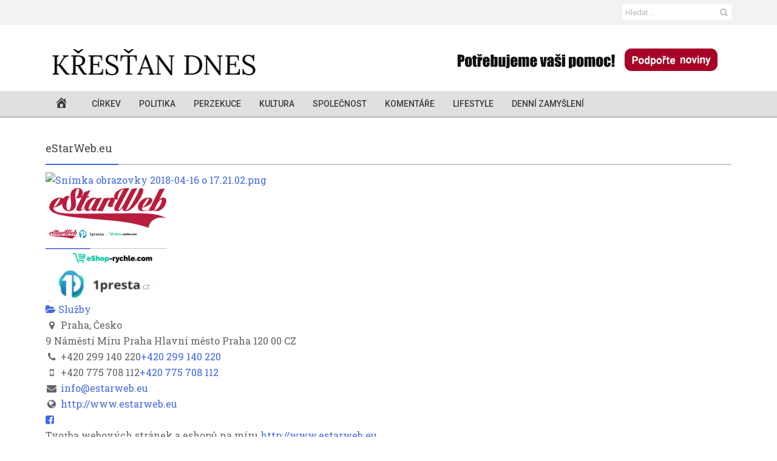

--- FILE ---
content_type: text/html; charset=UTF-8
request_url: https://www.krestandnes.cz/wp-admin/admin-ajax.php?action=better_post_views&better_post_views_id=2130
body_size: 118
content:
164429